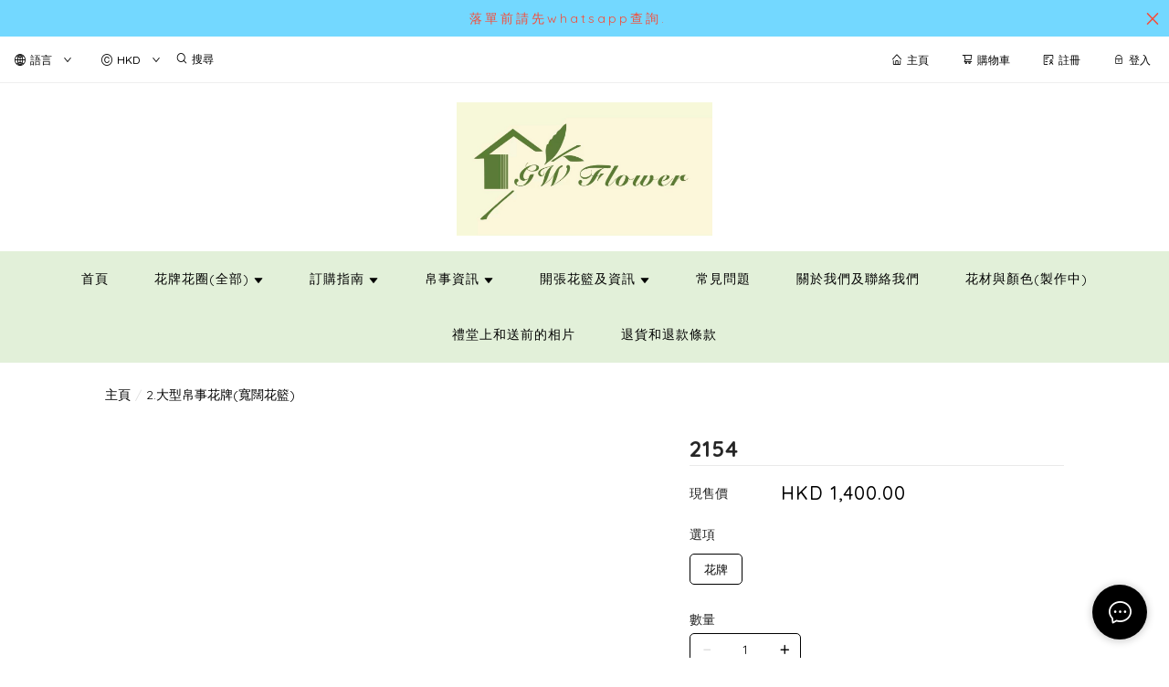

--- FILE ---
content_type: text/html; charset=utf-8
request_url: https://www.gwflower.com/product/2154-2xvh6MCAriGZYfw1
body_size: 4278
content:
<!doctype html><html lang="zh-HK"><head><meta charset="utf-8"><meta name="viewport" content="width=device-width,initial-scale=1"/><meta name="fragment" content="!"><link rel="stylesheet" href="https://cdnjs.cloudflare.com/ajax/libs/animate.css/3.5.2/animate.min.css"><style>.sp-wave {
            width: 50px;
            height: 50px;
            border-radius: 50%;
            position: relative;
            opacity: 1;
        }

        .sp-wave:before, .sp-wave:after {
            content: '';
            border: 2px #000 solid;
            border-radius: 50%;
            width: 100%;
            height: 100%;
            position: absolute;
            left: 0px;
        }
        @keyframes initArrows {
            0%,
            100% {
                color: black;
                transform: translateY(0) scaleX(1.5);
            }
            50% {
                color: #aaa;
                transform: translateY(8px) scaleX(1.5);
            }
        }

        .initArrowsItem {
            display: inline-block;
            --delay: 0s;
            font-size: 20px;
            animation: initArrows .5s var(--delay) infinite ease-in;
        }</style><link href="https://cdn.shopages3.com/buyer/build/202305/common.337c1f324d4f2fa193a8.css" rel="stylesheet"><link href="https://cdn.shopages3.com/buyer/build/202305/main.a487ad697690c46d4e8c.css" rel="stylesheet">			<title>2154 - GWflower(gw花店)</title>
    <meta name="description" content="街景拍攝更真實呈現,室外室內光線及拍攝手機不同,可能存在色差請以實物為準.________________________________whatsapp/e-mail直接訂購,適合訂購多個及單個花籃填寫有以下資料給本店即可(點擊右下角藍色圖案,進入本店whatsapp/e-mail進行對話)1.送貨日期:2.送貨地址:"/>
    <meta name="keywords" content="2154" />
    <meta property="og:image" content="https://media.shopages3.com/media/f855/543359469393_08397926681661397467.jpg"/>
    <meta property="og:image:secure_url" content="https://media.shopages3.com/media/f855/543359469393_08397926681661397467.jpg">
    <meta property="og:image:width" content="1200"/>
    <meta property="og:image:height" content="630"/>
    <meta property="og:title" content="2154 - GWflower(gw花店)">
    <meta property="og:description" content="街景拍攝更真實呈現,室外室內光線及拍攝手機不同,可能存在色差請以實物為準.________________________________whatsapp/e-mail直接訂購,適合訂購多個及單個花籃填寫有以下資料給本店即可(點擊右下角藍色圖案,進入本店whatsapp/e-mail進行對話)1.送貨日期:2.送貨地址:"/>
    <link rel="icon" href="">
    <link rel="shortcut icon" type="image/png" href="">
    <link rel="apple-touch-icon" href="">
    <link rel="apple-touch-icon" sizes="76x76" href="">
    <link rel="apple-touch-icon" sizes="120x120" href="">
    <link rel="apple-touch-icon" sizes="152x152" href="">
    <script>
      console.warn = () => {};
      console.log = () => {};
      console.error = () => {};
    </script>
    <script src="https://unpkg.com/@googlemaps/markerclusterer/dist/index.min.js"></script>
			<!-- No Header Code --></head><body><!-- No Body Code -->			<script>
			window.__INITIAL_DATA__ = {
				DOMAIN: 'www.gwflower.com',
				country: 'us',
				language: 'en',
				debug: 0,
				apiUrl: "https://init-api5.shopage.org",
				timezone: "America/New_York",
				isWebvo: false,
				isExtra: false,
				forceLang: "",
				buildVersion: "1768947293538",
			};
			</script>
			<div class="container"><div id="initial_loading" style="height:100vh;width: 100%;"><div style="position: absolute;left:50%;top:50%;transform: translate(-50%,-50%)"><span class="initArrowsItem">|</span> <span class="initArrowsItem" style="--delay: 0.05s">|</span> <span class="initArrowsItem" style="--delay: 0.1s">|</span> <span class="initArrowsItem" style="--delay: 0.15s">|</span> <span class="initArrowsItem" style="--delay: 0.2s">|</span> <span class="initArrowsItem" style="--delay: 0.25s">|</span> <span class="initArrowsItem" style="--delay: 0.3s">|</span> <span class="initArrowsItem" style="--delay: 0.35s">|</span></div></div><div id="app"><h3 class="title" style="margin-bottom: 20px; max-width: 100%; font-family: &quot;Helvetica Neue&quot;, Helvetica, Arial, sans-serif; line-height: 1.1;"><p style="margin-bottom: 10px; font-size: 14px; max-width: 100%; color: rgb(51, 51, 51);"><span style="max-width: 100%; font-size: 20px; font-weight: 700;">街景拍攝更真實呈現,</span></p><p style="margin-bottom: 10px; max-width: 100%; color: rgb(51, 51, 51);"><span style="font-size: 20px;"><span style="font-weight: bolder;">室外室內光線及拍攝手機不同,可能存在色差請以實物為準.</span></span></p><p style="margin-bottom: 10px; font-size: 14px; max-width: 100%; color: rgb(51, 51, 51);"><span style="max-width: 100%; font-size: 20px; font-weight: 700;">________________________________</span></p></h3><h3 class="title" style="margin-bottom: 20px; max-width: 100%; font-family: &quot;Helvetica Neue&quot;, Helvetica, Arial, sans-serif; line-height: 1.1; font-size: 24px;"><p style="margin-bottom: 10px; max-width: 100%; font-size: 14px;"><span style="max-width: 100%; font-weight: 700;"><span style="max-width: 100%; font-size: 20px;"><font color="#6badde" style="max-width: 100%;"><span style="max-width: 100%;"><span style="max-width: 100%;">whatsapp/e-mail直接訂購</span>,</span><span style="max-width: 100%;">適合訂購多個</span><span style="max-width: 100%;">及</span><span style="max-width: 100%;">單個花籃</span></font></span></span></p><p style="margin-bottom: 10px; max-width: 100%; color: rgb(51, 51, 51); font-size: 14px;"><span style="max-width: 100%; font-weight: 700;"><span style="max-width: 100%; color: rgb(52, 152, 219);"><span style="max-width: 100%; font-size: 20px;">填寫有以下資料</span></span><span style="max-width: 100%; color: rgb(52, 152, 219);"><span style="max-width: 100%; font-size: 20px;">給本店即可</span></span></span></p><p style="margin-bottom: 10px; max-width: 100%; font-size: 14px;"><span style="max-width: 100%; font-weight: 700;"><span style="max-width: 100%;"><span style="max-width: 100%; font-size: 20px;"><span style="max-width: 100%; background-color: rgb(0, 255, 0);"><font color="#000000" style="max-width: 100%;">(點擊右下角藍色圖案,進入本店whatsapp/e-mail進行對話)</font></span></span></span></span></p><p style="margin-bottom: 10px; max-width: 100%; font-size: 14px;"><img src="https://shopage.s3.amazonaws.com/media/f855/543359469393_XBf1AJzF4Rnadhh0XBl8tGitXfjDYDQkEt0Ac2x1.png" data-image_id="06536473679833513013" style="width: 328.8px; height: auto !important;"><span style="max-width: 100%; color: rgb(51, 51, 51); font-weight: 700;"><span style="max-width: 100%; font-size: 20px;"><span style="max-width: 100%; color: rgb(0, 0, 0);"><br style="max-width: 100%;"></span></span></span></p><p style="margin-bottom: 10px; max-width: 100%; font-size: 14px;"><span style="max-width: 100%; color: rgb(51, 51, 51); font-weight: 700;"><span style="max-width: 100%; font-size: 20px;"><span style="max-width: 100%; color: rgb(0, 0, 0);">1.送</span></span></span><span style="max-width: 100%; color: rgb(0, 0, 0); font-size: 20px; font-weight: 700;">貨</span><span style="max-width: 100%; color: rgb(51, 51, 51); font-weight: 700;"><span style="max-width: 100%; font-size: 20px;"><span style="max-width: 100%; color: rgb(0, 0, 0);">日期:</span></span></span></p><p style="margin-bottom: 10px; max-width: 100%; font-size: 14px;"><span style="max-width: 100%; color: rgb(0, 0, 0); font-size: 20px; font-weight: 700;">2.送貨地址:</span></p><p style="margin-bottom: 10px; max-width: 100%; font-size: 14px;"><span style="max-width: 100%; color: rgb(0, 0, 0); font-size: 20px; font-weight: 700;">3.先人宗教及大約年齡(不清楚留空):</span></p><p style="margin-bottom: 10px; max-width: 100%; font-size: 14px;"><span style="max-width: 100%; color: rgb(0, 0, 0); font-size: 20px; font-weight: 700;">4.先人姓名(上款)&nbsp;:</span></p><p style="margin-bottom: 10px; max-width: 100%; font-size: 14px;"><span style="max-width: 100%; color: rgb(0, 0, 0); font-size: 20px; font-weight: 700;">5.送花者是&nbsp;(下款):</span></p><p style="margin-bottom: 10px; max-width: 100%; font-size: 14px;"><span style="max-width: 100%; color: rgb(51, 51, 51); font-weight: 700;"><span style="max-width: 100%; font-size: 20px;"><span style="max-width: 100%; color: rgb(0, 0, 0);">6.送花者稱呼先人為?</span></span></span><span style="max-width: 100%; color: rgb(0, 0, 0); font-size: 20px; font-weight: 700;">:</span></p><p style="margin-bottom: 10px; max-width: 100%; font-size: 14px;"><span style="max-width: 100%; font-weight: bolder; color: rgb(32, 33, 36); font-family: &quot;Google Sans&quot;, Roboto, Helvetica, Arial, sans-serif; font-size: 18px; letter-spacing: 0.1px;">7.輓詞(留空,花店就會代填合適的)</span><span style="max-width: 100%; font-weight: bolder; color: rgb(0, 0, 0); font-size: 18px;">:</span></p><p style="margin-bottom: 10px; max-width: 100%; font-size: 14px;"><span style="max-width: 100%; color: rgb(0, 0, 0); font-size: 20px; font-weight: 700;">8.款式(需要圖片或款式編號):</span></p></h3><h3 class="title" style="margin-bottom: 20px; max-width: 100%; font-family: &quot;Helvetica Neue&quot;, Helvetica, Arial, sans-serif; line-height: 1.1; font-size: 24px;"><span style="max-width: 100%; color: rgba(0, 0, 0, 0.65); font-family: -apple-system, BlinkMacSystemFont, &quot;Segoe UI&quot;, Roboto, &quot;Microsoft YaHei&quot;, &quot;Helvetica Neue&quot;, Helvetica, Arial, sans-serif; font-size: 14px;"><p style="margin-bottom: 10px; max-width: 100%; color: rgb(51, 51, 51); font-family: &quot;Helvetica Neue&quot;, Helvetica, Arial, sans-serif;"><span style="max-width: 100%; color: rgb(52, 152, 219); font-size: 20px; font-weight: 700;">訂購多於一個花籃,重複填寫5-8</span></p><p style="margin-bottom: 10px; max-width: 100%; color: rgb(51, 51, 51); font-family: &quot;Helvetica Neue&quot;, Helvetica, Arial, sans-serif;"><span style="max-width: 100%; font-weight: 700;"><span style="max-width: 100%; font-size: 20px;"><span style="max-width: 100%; color: rgb(52, 152, 219);">(也接受用白紙寫好資料,拍照whatsapp給本店)</span></span></span></p></span></h3><h4 class="title" style="color: rgb(51, 51, 51); max-width: 100%; font-family: &quot;Helvetica Neue&quot;, Helvetica, Arial, sans-serif; line-height: 1.1; font-size: 20px; text-overflow: ellipsis;"><div style="max-width: 100%; color: rgba(0, 0, 0, 0.65); font-family: -apple-system, BlinkMacSystemFont, &quot;Segoe UI&quot;, Roboto, &quot;Microsoft YaHei&quot;, &quot;Helvetica Neue&quot;, Helvetica, Arial, sans-serif; font-size: 14px;"><span style="max-width: 100%; color: rgb(51, 51, 51); font-family: &quot;Helvetica Neue&quot;, Helvetica, Arial, sans-serif; font-size: 20px; font-weight: 700;">________________________________</span><br style="max-width: 100%;"></div><p style="margin-bottom: 10px; max-width: 100%; font-size: 14px;"><span style="max-width: 100%; font-size: 20px; font-weight: 700;"></span></p><p style="max-width: 100%; color: rgba(0, 0, 0, 0.65); font-family: -apple-system, BlinkMacSystemFont, &quot;Segoe UI&quot;, Roboto, &quot;Microsoft YaHei&quot;, &quot;Helvetica Neue&quot;, Helvetica, Arial, sans-serif; font-size: 14px;"></p><p style="max-width: 100%; color: rgba(0, 0, 0, 0.65); font-family: -apple-system, BlinkMacSystemFont, &quot;Segoe UI&quot;, Roboto, &quot;Microsoft YaHei&quot;, &quot;Helvetica Neue&quot;, Helvetica, Arial, sans-serif; font-size: 14px;"></p><p style="max-width: 100%; color: rgba(0, 0, 0, 0.65); font-family: -apple-system, BlinkMacSystemFont, &quot;Segoe UI&quot;, Roboto, &quot;Microsoft YaHei&quot;, &quot;Helvetica Neue&quot;, Helvetica, Arial, sans-serif; font-size: 14px;"></p><p style="max-width: 100%; color: rgba(0, 0, 0, 0.65); font-family: -apple-system, BlinkMacSystemFont, &quot;Segoe UI&quot;, Roboto, &quot;Microsoft YaHei&quot;, &quot;Helvetica Neue&quot;, Helvetica, Arial, sans-serif; font-size: 14px;"></p></h4><h3 class="title" style="margin-bottom: 20px; max-width: 100%; font-family: &quot;Helvetica Neue&quot;, Helvetica, Arial, sans-serif; line-height: 1.1; font-size: 24px;"><p style="max-width: 100%; color: rgba(0, 0, 0, 0.65); font-family: -apple-system, BlinkMacSystemFont, &quot;Segoe UI&quot;, Roboto, Quicksand, &quot;Microsoft YaHei&quot;, &quot;Helvetica Neue&quot;, Helvetica, Arial, sans-serif; font-size: 14px;"></p></h3><h3 class="title" style="margin-bottom: 20px; max-width: 100%; font-family: -apple-system, BlinkMacSystemFont, &quot;Segoe UI&quot;, Roboto, Quicksand, &quot;Microsoft YaHei&quot;, &quot;Helvetica Neue&quot;, Helvetica, Arial, sans-serif; line-height: 1.1; font-size: 24px;"><span style="max-width: 100%; font-size: 14px;"><p style="margin-bottom: 10px; max-width: 100%; color: rgba(0, 0, 0, 0.65);"><span style="max-width: 100%; font-weight: bolder;"><span style="max-width: 100%; font-size: 18px;">訂購流程1-5</span></span></p></span></h3><h3 class="title" style="margin-bottom: 20px; max-width: 100%; font-family: &quot;Helvetica Neue&quot;, Helvetica, Arial, sans-serif; line-height: 1.1; font-size: 24px;"><span style="max-width: 100%; font-family: -apple-system, BlinkMacSystemFont, &quot;Segoe UI&quot;, Roboto, &quot;Microsoft YaHei&quot;, &quot;Helvetica Neue&quot;, Helvetica, Arial, sans-serif; font-size: 14px;"></span></h3><h3 class="title" style="margin-bottom: 20px; max-width: 100%; font-family: &quot;Helvetica Neue&quot;, Helvetica, Arial, sans-serif; line-height: 1.1; font-size: 24px;"><span style="max-width: 100%; font-family: -apple-system, BlinkMacSystemFont, &quot;Segoe UI&quot;, Roboto, &quot;Microsoft YaHei&quot;, &quot;Helvetica Neue&quot;, Helvetica, Arial, sans-serif; font-size: 14px;"><p style="margin-bottom: 10px; max-width: 100%;"><font color="#ff0000" style="max-width: 100%;"><font face="Helvetica Neue, Helvetica, Arial, sans-serif" style="max-width: 100%;"><span style="max-width: 100%; font-size: 20px;"><span style="max-width: 100%; font-weight: bolder;"><font style="max-width: 100%;"><a href="https://gwflower.shopage.org/%E8%A8%82%E8%B3%BC%E6%8C%87%E5%8D%97/%E8%A8%82%E8%B3%BC%E6%96%B9%E5%BC%8F" target="_blank" style="max-width: 100%;"><font color="#ff0000" style="max-width: 100%;">1.選擇訂購方式</font>,</a></font><font style="max-width: 100%;"><a href="https://gwflower.shopage.org/%E8%A8%82%E8%B3%BC%E6%8C%87%E5%8D%97/%E8%A8%82%E8%B3%BC%E6%96%B9%E5%BC%8F" target="_blank" style="max-width: 100%;">填寫所需資料</a></font></span></span></font><span style="max-width: 100%; font-family: &quot;Helvetica Neue&quot;, Helvetica, Arial, sans-serif; font-size: 20px; font-weight: bolder; background-color: rgb(0, 255, 0);"><a href="https://gwflower.shopage.org/%E8%A8%82%E8%B3%BC%E6%8C%87%E5%8D%97/%E8%A8%82%E8%B3%BC%E6%96%B9%E5%BC%8F" target="_blank" style="max-width: 100%;">(點擊查看)</a></span></font></p></span><span style="max-width: 100%; font-family: -apple-system, BlinkMacSystemFont, &quot;Segoe UI&quot;, Roboto, &quot;Microsoft YaHei&quot;, &quot;Helvetica Neue&quot;, Helvetica, Arial, sans-serif; font-size: 14px;"><p style="margin-bottom: 10px; max-width: 100%;"><font face="Helvetica Neue, Helvetica, Arial, sans-serif" style="max-width: 100%;"><span style="max-width: 100%; font-size: 20px;"><span style="max-width: 100%; font-weight: bolder;"><font color="#ff0000" style="max-width: 100%;"><a href="https://gwflower.shopage.org/%E8%A8%82%E8%B3%BC%E6%8C%87%E5%8D%97/%E4%BB%98%E6%AC%BE%E6%96%B9%E5%BC%8F" target="_blank" style="max-width: 100%;"><font color="#ff0000" style="max-width: 100%;">2.選舉付款方式</font><font color="rgba(0, 0, 0, 0.650980392156863)" style="max-width: 100%;">,</font></a></font><font style="max-width: 100%; color: rgba(0, 0, 0, 0.65);"><a href="https://gwflower.shopage.org/%E8%A8%82%E8%B3%BC%E6%8C%87%E5%8D%97/%E4%BB%98%E6%AC%BE%E6%96%B9%E5%BC%8F" target="_blank" style="max-width: 100%;">進行付款</a></font></span></span></font><span style="max-width: 100%; color: rgb(51, 51, 51); font-family: &quot;Helvetica Neue&quot;, Helvetica, Arial, sans-serif; font-size: 20px; font-weight: bolder; background-color: rgb(0, 255, 0);"><a href="https://gwflower.shopage.org/%E8%A8%82%E8%B3%BC%E6%8C%87%E5%8D%97/%E4%BB%98%E6%AC%BE%E6%96%B9%E5%BC%8F" target="_blank" style="max-width: 100%;">(點擊查看)</a></span></p></span></h3><h3 class="title" style="margin-bottom: 20px; max-width: 100%; font-family: -apple-system, BlinkMacSystemFont, &quot;Segoe UI&quot;, Roboto, Quicksand, &quot;Microsoft YaHei&quot;, &quot;Helvetica Neue&quot;, Helvetica, Arial, sans-serif; line-height: 1.1; font-size: 24px;"><span style="max-width: 100%; font-size: 14px;"></span><span style="max-width: 100%; font-size: 14px;"><p style="margin-bottom: 10px; max-width: 100%; color: rgba(0, 0, 0, 0.65);"><font color="#ff0000" style="max-width: 100%; font-family: &quot;Helvetica Neue&quot;, Helvetica, Arial, sans-serif; font-size: 20px; font-weight: 700;">3.核對款卡犒,</font><font color="#000000" style="max-width: 100%; font-family: &quot;Helvetica Neue&quot;, Helvetica, Arial, sans-serif; font-size: 20px; font-weight: 700;">起好後款卡犒本店會經Whatsapp或E-mail給訂購人核對</font><br style="max-width: 100%;"></p><p style="margin-bottom: 10px; max-width: 100%; color: rgba(0, 0, 0, 0.65);"><font face="Helvetica Neue, Helvetica, Arial, sans-serif" color="#3984c6" style="max-width: 100%;"><span style="max-width: 100%; font-size: 20px;"><span style="max-width: 100%; font-weight: bolder;">A.通常會在送貸前1-2日給訂購人核對</span></span></font></p><p style="margin-bottom: 10px; max-width: 100%; color: rgba(0, 0, 0, 0.65);"><font face="Helvetica Neue, Helvetica, Arial, sans-serif" color="#3984c6" style="max-width: 100%;"><span style="max-width: 100%; font-size: 20px;"><span style="max-width: 100%; font-weight: bolder;">&nbsp; &nbsp;如在送貸前一天下午4點,沒有給你核對款卡犒,請主動連絡本店</span></span></font></p></span></h3><h3 class="title" style="margin-bottom: 20px; max-width: 100%; font-family: &quot;Helvetica Neue&quot;, Helvetica, Arial, sans-serif; line-height: 1.1; font-size: 24px;"><p style="max-width: 100%; color: rgba(0, 0, 0, 0.65); font-family: -apple-system, BlinkMacSystemFont, &quot;Segoe UI&quot;, Roboto, Quicksand, &quot;Microsoft YaHei&quot;, &quot;Helvetica Neue&quot;, Helvetica, Arial, sans-serif; font-size: 14px;"></p><p style="max-width: 100%; color: rgba(0, 0, 0, 0.65); font-family: -apple-system, BlinkMacSystemFont, &quot;Segoe UI&quot;, Roboto, Quicksand, &quot;Microsoft YaHei&quot;, &quot;Helvetica Neue&quot;, Helvetica, Arial, sans-serif; font-size: 14px;"></p></h3><h3 class="title" style="margin-bottom: 20px; max-width: 100%; font-family: &quot;Helvetica Neue&quot;, Helvetica, Arial, sans-serif; line-height: 1.1; font-size: 24px;"><span style="max-width: 100%; font-family: -apple-system, BlinkMacSystemFont, &quot;Segoe UI&quot;, Roboto, &quot;Microsoft YaHei&quot;, &quot;Helvetica Neue&quot;, Helvetica, Arial, sans-serif; font-size: 14px;"><p style="margin-bottom: 10px; max-width: 100%; color: rgba(0, 0, 0, 0.65);"><font face="Helvetica Neue, Helvetica, Arial, sans-serif" color="#ff0000" style="max-width: 100%;"><span style="max-width: 100%; font-size: 20px;"><span style="max-width: 100%; font-weight: bolder;">4.運送費用</span></span></font></p><p style="margin-bottom: 10px; max-width: 100%; color: rgba(0, 0, 0, 0.65);"><font face="Helvetica Neue, Helvetica, Arial, sans-serif" color="#3984c6" style="max-width: 100%;"><span style="max-width: 100%; font-size: 20px;"><span style="max-width: 100%; font-weight: bolder;">A.提早一天以上訂購帛事花籃,送各殯儀館是免運費</span></span></font></p><p style="margin-bottom: 10px; max-width: 100%; color: rgba(0, 0, 0, 0.65);"><font color="#333333" face="Helvetica Neue, Helvetica, Arial, sans-serif" style="max-width: 100%;"><span style="max-width: 100%; font-size: 20px;"><span style="max-width: 100%; font-weight: bolder;"><a href="https://www.gwflower.com/%E8%A8%82%E8%B3%BC%E6%8C%87%E5%8D%97/%E9%81%8B%E9%80%81%E8%B2%BB%E7%94%A8" target="_blank" style="color: rgb(66, 71, 77); max-width: 100%;">B.送其他地址,運送費用及教堂的清潔費用<span style="max-width: 100%; background-color: rgb(0, 255, 0);">(點擊查看)</span></a></span></span></font></p><div style="max-width: 100%;"><p style="margin-bottom: 10px; max-width: 100%; font-family: &quot;Helvetica Neue&quot;, Helvetica, Arial, sans-serif;"><span style="max-width: 100%; font-size: 20px;"><span style="max-width: 100%; font-weight: 700;"><span style="max-width: 100%;"><font color="#ff0000" style="max-width: 100%;"><font style="max-width: 100%;">5.運送時段-本店按配送日期/</font><a href="https://www.gwflower.com/%E8%A8%82%E8%B3%BC%E6%8C%87%E5%8D%97/%E9%81%8B%E9%80%81%E6%99%82%E6%AE%B5" target="_blank" style="max-width: 100%;">時間送貸</a></font></span></span></span><span style="max-width: 100%; color: rgb(51, 51, 51); font-weight: bolder; font-size: 20px; background-color: rgb(0, 255, 0);"><a href="https://www.gwflower.com/%E8%A8%82%E8%B3%BC%E6%8C%87%E5%8D%97/%E9%81%8B%E9%80%81%E6%99%82%E6%AE%B5" target="_blank" style="max-width: 100%;">(點擊查看)</a></span></p></div></span></h3><span></span><h1>2154 - GWflower(gw花店)</h1><h2><h3 class="title" style="margin-bottom: 20px; max-width: 100%; font-family: &quot;Helvetica Neue&quot;, Helvetica, Arial, sans-serif; line-height: 1.1;"><p style="margin-bottom: 10px; font-size: 14px; max-width: 100%; color: rgb(51, 51, 51);"><span style="max-width: 100%; font-size: 20px; font-weight: 700;">街景拍攝更真實呈現,</span></p><p style="margin-bottom: 10px; max-width: 100%; color: rgb(51, 51, 51);"><span style="font-size: 20px;"><span style="font-weight: bolder;">室外室內光線及拍攝手機不同,可能存在色差請以實物為準.</span></span></p><p style="margin-bottom: 10px; font-size: 14px; max-width: 100%; color: rgb(51, 51, 51);"><span style="max-width: 100%; font-size: 20px; font-weight: 700;">________________________________</span></p></h3><h3 class="title" style="margin-bottom: 20px; max-width: 100%; font-family: &quot;Helvetica Neue&quot;, Helvetica, Arial, sans-serif; line-height: 1.1; font-size: 24px;"><p style="margin-bottom: 10px; max-width: 100%; font-size: 14px;"><span style="max-width: 100%; font-weight: 700;"><span style="max-width: 100%; font-size: 20px;"><font color="#6badde" style="max-width: 100%;"><span style="max-width: 100%;"><span style="max-width: 100%;">whatsapp/e-mail直接訂購</span>,</span><span style="max-width: 100%;">適合訂購多個</span><span style="max-width: 100%;">及</span><span style="max-width: 100%;">單個花籃</span></font></span></span></p><p style="margin-bottom: 10px; max-width: 100%; color: rgb(51, 51, 51); font-size: 14px;"><span style="max-width: 100%; font-weight: 700;"><span style="max-width: 100%; color: rgb(52, 152, 219);"><span style="max-width: 100%; font-size: 20px;">填寫有以下資料</span></span><span style="max-width: 100%; color: rgb(52, 152, 219);"><span style="max-width: 100%; font-size: 20px;">給本店即可</span></span></span></p><p style="margin-bottom: 10px; max-width: 100%; font-size: 14px;"><span style="max-width: 100%; font-weight: 700;"><span style="max-width: 100%;"><span style="max-width: 100%; font-size: 20px;"><span style="max-width: 100%; background-color: rgb(0, 255, 0);"><font color="#000000" style="max-width: 100%;">(點擊右下角藍色圖案,進入本店whatsapp/e-mail進行對話)</font></span></span></span></span></p><p style="margin-bottom: 10px; max-width: 100%; font-size: 14px;"><img src="https://shopage.s3.amazonaws.com/media/f855/543359469393_XBf1AJzF4Rnadhh0XBl8tGitXfjDYDQkEt0Ac2x1.png" data-image_id="06536473679833513013" style="width: 328.8px; height: auto !important;"><span style="max-width: 100%; color: rgb(51, 51, 51); font-weight: 700;"><span style="max-width: 100%; font-size: 20px;"><span style="max-width: 100%; color: rgb(0, 0, 0);"><br style="max-width: 100%;"></span></span></span></p><p style="margin-bottom: 10px; max-width: 100%; font-size: 14px;"><span style="max-width: 100%; color: rgb(51, 51, 51); font-weight: 700;"><span style="max-width: 100%; font-size: 20px;"><span style="max-width: 100%; color: rgb(0, 0, 0);">1.送</span></span></span><span style="max-width: 100%; color: rgb(0, 0, 0); font-size: 20px; font-weight: 700;">貨</span><span style="max-width: 100%; color: rgb(51, 51, 51); font-weight: 700;"><span style="max-width: 100%; font-size: 20px;"><span style="max-width: 100%; color: rgb(0, 0, 0);">日期:</span></span></span></p><p style="margin-bottom: 10px; max-width: 100%; font-size: 14px;"><span style="max-width: 100%; color: rgb(0, 0, 0); font-size: 20px; font-weight: 700;">2.送貨地址:</span></p><p style="margin-bottom: 10px; max-width: 100%; font-size: 14px;"><span style="max-width: 100%; color: rgb(0, 0, 0); font-size: 20px; font-weight: 700;">3.先人宗教及大約年齡(不清楚留空):</span></p><p style="margin-bottom: 10px; max-width: 100%; font-size: 14px;"><span style="max-width: 100%; color: rgb(0, 0, 0); font-size: 20px; font-weight: 700;">4.先人姓名(上款)&nbsp;:</span></p><p style="margin-bottom: 10px; max-width: 100%; font-size: 14px;"><span style="max-width: 100%; color: rgb(0, 0, 0); font-size: 20px; font-weight: 700;">5.送花者是&nbsp;(下款):</span></p><p style="margin-bottom: 10px; max-width: 100%; font-size: 14px;"><span style="max-width: 100%; color: rgb(51, 51, 51); font-weight: 700;"><span style="max-width: 100%; font-size: 20px;"><span style="max-width: 100%; color: rgb(0, 0, 0);">6.送花者稱呼先人為?</span></span></span><span style="max-width: 100%; color: rgb(0, 0, 0); font-size: 20px; font-weight: 700;">:</span></p><p style="margin-bottom: 10px; max-width: 100%; font-size: 14px;"><span style="max-width: 100%; font-weight: bolder; color: rgb(32, 33, 36); font-family: &quot;Google Sans&quot;, Roboto, Helvetica, Arial, sans-serif; font-size: 18px; letter-spacing: 0.1px;">7.輓詞(留空,花店就會代填合適的)</span><span style="max-width: 100%; font-weight: bolder; color: rgb(0, 0, 0); font-size: 18px;">:</span></p><p style="margin-bottom: 10px; max-width: 100%; font-size: 14px;"><span style="max-width: 100%; color: rgb(0, 0, 0); font-size: 20px; font-weight: 700;">8.款式(需要圖片或款式編號):</span></p></h3><h3 class="title" style="margin-bottom: 20px; max-width: 100%; font-family: &quot;Helvetica Neue&quot;, Helvetica, Arial, sans-serif; line-height: 1.1; font-size: 24px;"><span style="max-width: 100%; color: rgba(0, 0, 0, 0.65); font-family: -apple-system, BlinkMacSystemFont, &quot;Segoe UI&quot;, Roboto, &quot;Microsoft YaHei&quot;, &quot;Helvetica Neue&quot;, Helvetica, Arial, sans-serif; font-size: 14px;"><p style="margin-bottom: 10px; max-width: 100%; color: rgb(51, 51, 51); font-family: &quot;Helvetica Neue&quot;, Helvetica, Arial, sans-serif;"><span style="max-width: 100%; color: rgb(52, 152, 219); font-size: 20px; font-weight: 700;">訂購多於一個花籃,重複填寫5-8</span></p><p style="margin-bottom: 10px; max-width: 100%; color: rgb(51, 51, 51); font-family: &quot;Helvetica Neue&quot;, Helvetica, Arial, sans-serif;"><span style="max-width: 100%; font-weight: 700;"><span style="max-width: 100%; font-size: 20px;"><span style="max-width: 100%; color: rgb(52, 152, 219);">(也接受用白紙寫好資料,拍照whatsapp給本店)</span></span></span></p></span></h3><h4 class="title" style="color: rgb(51, 51, 51); max-width: 100%; font-family: &quot;Helvetica Neue&quot;, Helvetica, Arial, sans-serif; line-height: 1.1; font-size: 20px; text-overflow: ellipsis;"><div style="max-width: 100%; color: rgba(0, 0, 0, 0.65); font-family: -apple-system, BlinkMacSystemFont, &quot;Segoe UI&quot;, Roboto, &quot;Microsoft YaHei&quot;, &quot;Helvetica Neue&quot;, Helvetica, Arial, sans-serif; font-size: 14px;"><span style="max-width: 100%; color: rgb(51, 51, 51); font-family: &quot;Helvetica Neue&quot;, Helvetica, Arial, sans-serif; font-size: 20px; font-weight: 700;">________________________________</span><br style="max-width: 100%;"></div><p style="margin-bottom: 10px; max-width: 100%; font-size: 14px;"><span style="max-width: 100%; font-size: 20px; font-weight: 700;"></span></p><p style="max-width: 100%; color: rgba(0, 0, 0, 0.65); font-family: -apple-system, BlinkMacSystemFont, &quot;Segoe UI&quot;, Roboto, &quot;Microsoft YaHei&quot;, &quot;Helvetica Neue&quot;, Helvetica, Arial, sans-serif; font-size: 14px;"></p><p style="max-width: 100%; color: rgba(0, 0, 0, 0.65); font-family: -apple-system, BlinkMacSystemFont, &quot;Segoe UI&quot;, Roboto, &quot;Microsoft YaHei&quot;, &quot;Helvetica Neue&quot;, Helvetica, Arial, sans-serif; font-size: 14px;"></p><p style="max-width: 100%; color: rgba(0, 0, 0, 0.65); font-family: -apple-system, BlinkMacSystemFont, &quot;Segoe UI&quot;, Roboto, &quot;Microsoft YaHei&quot;, &quot;Helvetica Neue&quot;, Helvetica, Arial, sans-serif; font-size: 14px;"></p><p style="max-width: 100%; color: rgba(0, 0, 0, 0.65); font-family: -apple-system, BlinkMacSystemFont, &quot;Segoe UI&quot;, Roboto, &quot;Microsoft YaHei&quot;, &quot;Helvetica Neue&quot;, Helvetica, Arial, sans-serif; font-size: 14px;"></p></h4><h3 class="title" style="margin-bottom: 20px; max-width: 100%; font-family: &quot;Helvetica Neue&quot;, Helvetica, Arial, sans-serif; line-height: 1.1; font-size: 24px;"><p style="max-width: 100%; color: rgba(0, 0, 0, 0.65); font-family: -apple-system, BlinkMacSystemFont, &quot;Segoe UI&quot;, Roboto, Quicksand, &quot;Microsoft YaHei&quot;, &quot;Helvetica Neue&quot;, Helvetica, Arial, sans-serif; font-size: 14px;"></p></h3><h3 class="title" style="margin-bottom: 20px; max-width: 100%; font-family: -apple-system, BlinkMacSystemFont, &quot;Segoe UI&quot;, Roboto, Quicksand, &quot;Microsoft YaHei&quot;, &quot;Helvetica Neue&quot;, Helvetica, Arial, sans-serif; line-height: 1.1; font-size: 24px;"><span style="max-width: 100%; font-size: 14px;"><p style="margin-bottom: 10px; max-width: 100%; color: rgba(0, 0, 0, 0.65);"><span style="max-width: 100%; font-weight: bolder;"><span style="max-width: 100%; font-size: 18px;">訂購流程1-5</span></span></p></span></h3><h3 class="title" style="margin-bottom: 20px; max-width: 100%; font-family: &quot;Helvetica Neue&quot;, Helvetica, Arial, sans-serif; line-height: 1.1; font-size: 24px;"><span style="max-width: 100%; font-family: -apple-system, BlinkMacSystemFont, &quot;Segoe UI&quot;, Roboto, &quot;Microsoft YaHei&quot;, &quot;Helvetica Neue&quot;, Helvetica, Arial, sans-serif; font-size: 14px;"></span></h3><h3 class="title" style="margin-bottom: 20px; max-width: 100%; font-family: &quot;Helvetica Neue&quot;, Helvetica, Arial, sans-serif; line-height: 1.1; font-size: 24px;"><span style="max-width: 100%; font-family: -apple-system, BlinkMacSystemFont, &quot;Segoe UI&quot;, Roboto, &quot;Microsoft YaHei&quot;, &quot;Helvetica Neue&quot;, Helvetica, Arial, sans-serif; font-size: 14px;"><p style="margin-bottom: 10px; max-width: 100%;"><font color="#ff0000" style="max-width: 100%;"><font face="Helvetica Neue, Helvetica, Arial, sans-serif" style="max-width: 100%;"><span style="max-width: 100%; font-size: 20px;"><span style="max-width: 100%; font-weight: bolder;"><font style="max-width: 100%;"><a href="https://gwflower.shopage.org/%E8%A8%82%E8%B3%BC%E6%8C%87%E5%8D%97/%E8%A8%82%E8%B3%BC%E6%96%B9%E5%BC%8F" target="_blank" style="max-width: 100%;"><font color="#ff0000" style="max-width: 100%;">1.選擇訂購方式</font>,</a></font><font style="max-width: 100%;"><a href="https://gwflower.shopage.org/%E8%A8%82%E8%B3%BC%E6%8C%87%E5%8D%97/%E8%A8%82%E8%B3%BC%E6%96%B9%E5%BC%8F" target="_blank" style="max-width: 100%;">填寫所需資料</a></font></span></span></font><span style="max-width: 100%; font-family: &quot;Helvetica Neue&quot;, Helvetica, Arial, sans-serif; font-size: 20px; font-weight: bolder; background-color: rgb(0, 255, 0);"><a href="https://gwflower.shopage.org/%E8%A8%82%E8%B3%BC%E6%8C%87%E5%8D%97/%E8%A8%82%E8%B3%BC%E6%96%B9%E5%BC%8F" target="_blank" style="max-width: 100%;">(點擊查看)</a></span></font></p></span><span style="max-width: 100%; font-family: -apple-system, BlinkMacSystemFont, &quot;Segoe UI&quot;, Roboto, &quot;Microsoft YaHei&quot;, &quot;Helvetica Neue&quot;, Helvetica, Arial, sans-serif; font-size: 14px;"><p style="margin-bottom: 10px; max-width: 100%;"><font face="Helvetica Neue, Helvetica, Arial, sans-serif" style="max-width: 100%;"><span style="max-width: 100%; font-size: 20px;"><span style="max-width: 100%; font-weight: bolder;"><font color="#ff0000" style="max-width: 100%;"><a href="https://gwflower.shopage.org/%E8%A8%82%E8%B3%BC%E6%8C%87%E5%8D%97/%E4%BB%98%E6%AC%BE%E6%96%B9%E5%BC%8F" target="_blank" style="max-width: 100%;"><font color="#ff0000" style="max-width: 100%;">2.選舉付款方式</font><font color="rgba(0, 0, 0, 0.650980392156863)" style="max-width: 100%;">,</font></a></font><font style="max-width: 100%; color: rgba(0, 0, 0, 0.65);"><a href="https://gwflower.shopage.org/%E8%A8%82%E8%B3%BC%E6%8C%87%E5%8D%97/%E4%BB%98%E6%AC%BE%E6%96%B9%E5%BC%8F" target="_blank" style="max-width: 100%;">進行付款</a></font></span></span></font><span style="max-width: 100%; color: rgb(51, 51, 51); font-family: &quot;Helvetica Neue&quot;, Helvetica, Arial, sans-serif; font-size: 20px; font-weight: bolder; background-color: rgb(0, 255, 0);"><a href="https://gwflower.shopage.org/%E8%A8%82%E8%B3%BC%E6%8C%87%E5%8D%97/%E4%BB%98%E6%AC%BE%E6%96%B9%E5%BC%8F" target="_blank" style="max-width: 100%;">(點擊查看)</a></span></p></span></h3><h3 class="title" style="margin-bottom: 20px; max-width: 100%; font-family: -apple-system, BlinkMacSystemFont, &quot;Segoe UI&quot;, Roboto, Quicksand, &quot;Microsoft YaHei&quot;, &quot;Helvetica Neue&quot;, Helvetica, Arial, sans-serif; line-height: 1.1; font-size: 24px;"><span style="max-width: 100%; font-size: 14px;"></span><span style="max-width: 100%; font-size: 14px;"><p style="margin-bottom: 10px; max-width: 100%; color: rgba(0, 0, 0, 0.65);"><font color="#ff0000" style="max-width: 100%; font-family: &quot;Helvetica Neue&quot;, Helvetica, Arial, sans-serif; font-size: 20px; font-weight: 700;">3.核對款卡犒,</font><font color="#000000" style="max-width: 100%; font-family: &quot;Helvetica Neue&quot;, Helvetica, Arial, sans-serif; font-size: 20px; font-weight: 700;">起好後款卡犒本店會經Whatsapp或E-mail給訂購人核對</font><br style="max-width: 100%;"></p><p style="margin-bottom: 10px; max-width: 100%; color: rgba(0, 0, 0, 0.65);"><font face="Helvetica Neue, Helvetica, Arial, sans-serif" color="#3984c6" style="max-width: 100%;"><span style="max-width: 100%; font-size: 20px;"><span style="max-width: 100%; font-weight: bolder;">A.通常會在送貸前1-2日給訂購人核對</span></span></font></p><p style="margin-bottom: 10px; max-width: 100%; color: rgba(0, 0, 0, 0.65);"><font face="Helvetica Neue, Helvetica, Arial, sans-serif" color="#3984c6" style="max-width: 100%;"><span style="max-width: 100%; font-size: 20px;"><span style="max-width: 100%; font-weight: bolder;">&nbsp; &nbsp;如在送貸前一天下午4點,沒有給你核對款卡犒,請主動連絡本店</span></span></font></p></span></h3><h3 class="title" style="margin-bottom: 20px; max-width: 100%; font-family: &quot;Helvetica Neue&quot;, Helvetica, Arial, sans-serif; line-height: 1.1; font-size: 24px;"><p style="max-width: 100%; color: rgba(0, 0, 0, 0.65); font-family: -apple-system, BlinkMacSystemFont, &quot;Segoe UI&quot;, Roboto, Quicksand, &quot;Microsoft YaHei&quot;, &quot;Helvetica Neue&quot;, Helvetica, Arial, sans-serif; font-size: 14px;"></p><p style="max-width: 100%; color: rgba(0, 0, 0, 0.65); font-family: -apple-system, BlinkMacSystemFont, &quot;Segoe UI&quot;, Roboto, Quicksand, &quot;Microsoft YaHei&quot;, &quot;Helvetica Neue&quot;, Helvetica, Arial, sans-serif; font-size: 14px;"></p></h3><h3 class="title" style="margin-bottom: 20px; max-width: 100%; font-family: &quot;Helvetica Neue&quot;, Helvetica, Arial, sans-serif; line-height: 1.1; font-size: 24px;"><span style="max-width: 100%; font-family: -apple-system, BlinkMacSystemFont, &quot;Segoe UI&quot;, Roboto, &quot;Microsoft YaHei&quot;, &quot;Helvetica Neue&quot;, Helvetica, Arial, sans-serif; font-size: 14px;"><p style="margin-bottom: 10px; max-width: 100%; color: rgba(0, 0, 0, 0.65);"><font face="Helvetica Neue, Helvetica, Arial, sans-serif" color="#ff0000" style="max-width: 100%;"><span style="max-width: 100%; font-size: 20px;"><span style="max-width: 100%; font-weight: bolder;">4.運送費用</span></span></font></p><p style="margin-bottom: 10px; max-width: 100%; color: rgba(0, 0, 0, 0.65);"><font face="Helvetica Neue, Helvetica, Arial, sans-serif" color="#3984c6" style="max-width: 100%;"><span style="max-width: 100%; font-size: 20px;"><span style="max-width: 100%; font-weight: bolder;">A.提早一天以上訂購帛事花籃,送各殯儀館是免運費</span></span></font></p><p style="margin-bottom: 10px; max-width: 100%; color: rgba(0, 0, 0, 0.65);"><font color="#333333" face="Helvetica Neue, Helvetica, Arial, sans-serif" style="max-width: 100%;"><span style="max-width: 100%; font-size: 20px;"><span style="max-width: 100%; font-weight: bolder;"><a href="https://www.gwflower.com/%E8%A8%82%E8%B3%BC%E6%8C%87%E5%8D%97/%E9%81%8B%E9%80%81%E8%B2%BB%E7%94%A8" target="_blank" style="color: rgb(66, 71, 77); max-width: 100%;">B.送其他地址,運送費用及教堂的清潔費用<span style="max-width: 100%; background-color: rgb(0, 255, 0);">(點擊查看)</span></a></span></span></font></p><div style="max-width: 100%;"><p style="margin-bottom: 10px; max-width: 100%; font-family: &quot;Helvetica Neue&quot;, Helvetica, Arial, sans-serif;"><span style="max-width: 100%; font-size: 20px;"><span style="max-width: 100%; font-weight: 700;"><span style="max-width: 100%;"><font color="#ff0000" style="max-width: 100%;"><font style="max-width: 100%;">5.運送時段-本店按配送日期/</font><a href="https://www.gwflower.com/%E8%A8%82%E8%B3%BC%E6%8C%87%E5%8D%97/%E9%81%8B%E9%80%81%E6%99%82%E6%AE%B5" target="_blank" style="max-width: 100%;">時間送貸</a></font></span></span></span><span style="max-width: 100%; color: rgb(51, 51, 51); font-weight: bolder; font-size: 20px; background-color: rgb(0, 255, 0);"><a href="https://www.gwflower.com/%E8%A8%82%E8%B3%BC%E6%8C%87%E5%8D%97/%E9%81%8B%E9%80%81%E6%99%82%E6%AE%B5" target="_blank" style="max-width: 100%;">(點擊查看)</a></span></p></div></span></h3><span></span></h2></div></div><script>(function (i, s, o, g, r, a, m) {
    i['GoogleAnalyticsObject'] = r;
    i[r] = i[r] || function () {
      (i[r].q = i[r].q || []).push(arguments);
    }, i[r].l = 1 * new Date();
    a = s.createElement(o),
      m = s.getElementsByTagName(o)[0];
    a.async = 1;
    a.src = g;
    m.parentNode.insertBefore(a, m);
  })(window, document, 'script', 'https://www.google-analytics.com/analytics.js', 'ga');</script><script>!function (f, b, e, v, n, t, s) {
    if (f.fbq) return;
    n = f.fbq = function () {
      n.callMethod ?
        n.callMethod.apply(n, arguments) : n.queue.push(arguments);
    };
    if (!f._fbq) f._fbq = n;
    n.push = n;
    n.loaded = !0;
    n.version = '2.0';
    n.queue = [];
    t = b.createElement(e);
    t.async = !0;
    t.src = v;
    s = b.getElementsByTagName(e)[0];
    s.parentNode.insertBefore(t, s);
  }(window, document, 'script',
    'https://connect.facebook.net/en_US/fbevents.js');</script><script src="https://cdn.shopages3.com/buyer/build/202305/common.337c1f324d4f2fa193a8.js"></script><script src="https://cdn.shopages3.com/buyer/build/202305/vendor.moment.6d1cfc104eab9e128a69.js"></script><script src="https://cdn.shopages3.com/buyer/build/202305/vendor.core-decorators.3662c16099dfeb5c0fc3.js"></script><script src="https://cdn.shopages3.com/buyer/build/202305/vendor.moment-timezone.60e2b55203d19532e3a1.js"></script><script src="https://cdn.shopages3.com/buyer/build/202305/main.a487ad697690c46d4e8c.js"></script></body></html>

--- FILE ---
content_type: application/javascript
request_url: https://cdn.shopages3.com/buyer/build/202305/ActionButton_SocialMediaShare.eea375aa4684d0b32e26.js
body_size: 4901
content:
"use strict";(self.webpackChunkreact_shopage_buyer=self.webpackChunkreact_shopage_buyer||[]).push([[3637],{43632:function(e,t,n){n.r(t),n.d(t,{default:function(){return w}});var c=n(67294),r=n(16573),a=n(38168),o=n(44276),i=n(12834),l=n(69275),s=n(48137),u=n(66339),d="SocialMediaShare__shareIcon___J3m",h="SocialMediaShare__shareBtn___ZoP",m=n(94184),p=n.n(m),f=n(782),w=e=>{let{productUrl:t,wrapperClass:n}=e;return c.createElement("div",{className:p()("SocialMediaShare__root___ddc",n)},c.createElement("div",{className:"SocialMediaShare__shareText___DkG"},c.createElement(f.Translate,{value:"product_detail.share_to"})),c.createElement("div",{className:d},c.createElement(r.Z,{url:t,className:h},c.createElement("img",{src:"https://cdn.shopages3.com/buyer/public/20250423/image/flogo_blue_2.svg"}))),c.createElement("div",{className:d},c.createElement(a.Z,{url:t,className:h},c.createElement(o.Z,{size:32}))),c.createElement("div",{className:d},c.createElement(i.Z,{url:t,className:h},c.createElement(l.Z,{size:32}))),c.createElement("div",{className:d},c.createElement(s.Z,{url:t,body:t,className:h},c.createElement(u.Z,{size:32}))))}},23688:function(e,t,n){n.r(t),n.d(t,{default:function(){return v}});var c=n(67294),r=n(16573),a=n(38168),o=n(44276),i=n(12834),l=n(69275),s=n(48137),u=n(66339),d="SocialMediaShare__shareText___bCE",h="SocialMediaShare__shareIcon___ZbS",m="SocialMediaShare__shareBtn___Nt2",p=n(94184),f=n.n(p),w=n(782),v=e=>{let{productUrl:t,wrapperClass:n}=e;return c.createElement("div",{className:f()("SocialMediaShare__root___hu6",n)},c.createElement("div",{className:d},c.createElement(w.Translate,{value:"product_detail.share_to"})),c.createElement(w.Translate,{className:d,value:"product_detail.share_to"}),c.createElement("div",{className:h},c.createElement(r.Z,{url:t,className:m},c.createElement("img",{src:"https://cdn.shopages3.com/buyer/public/20250423/image/flogo_blue.svg"}))),c.createElement("div",{className:h},c.createElement(a.Z,{url:t,className:m},c.createElement(o.Z,{size:32}))),c.createElement("div",{className:h},c.createElement(i.Z,{url:t,className:m},c.createElement(l.Z,{size:32}))),c.createElement("div",{className:h},c.createElement(s.Z,{url:t,body:t,className:m},c.createElement(u.Z,{size:32}))))}},66339:function(e,t,n){var c=(0,n(8380).Z)("email",{icon:"M17,22v20h30V22H17z M41.1,25L32,32.1L22.9,25H41.1z M20,39V26.6l12,9.3l12-9.3V39H20z",mask:"M41.1,25H22.9l9.1,7.1L41.1,25z M44,26.6l-12,9.3l-12-9.3V39h24V26.6z M0,0v64h64V0H0z M47,42H17V22h30V42z",color:"#7f7f7f"});t.Z=c},48137:function(e,t,n){var c=n(45697),r=n.n(c),a=n(86459),o=(0,n(595).Z)("email",(function(e,t){var n=t.subject,c=t.body;return"mailto:"+(0,a.Z)({subject:n,body:c||e})}),(function(e){return{subject:e.subject,body:e.body}}),{subject:r().string,body:r().string},{openWindow:!1,onClick:function(e){window.location.href=e}});t.Z=o},16573:function(e,t,n){var c=n(45697),r=n.n(c),a=n(69282),o=n.n(a),i=n(86459),l=(0,n(595).Z)("facebook",(function(e,t){var n=t.quote,c=t.hashtag;return o()(e,"facebook.url"),"https://www.facebook.com/sharer/sharer.php"+(0,i.Z)({u:e,quote:n,hashtag:c})}),(function(e){return e.picture&&console.warn("FacebookShareButton warning: picture is a deprecated prop."),e.title&&console.warn('FacebookShareButton warning: title is a deprecated prop. Use "quote" instead.'),e.description&&console.warn('FacebookShareButton warning: description is a deprecated prop.\n      Use "quote" instead.'),{quote:e.quote,hashtag:e.hashtag}}),{quote:r().string,hashtag:r().string},{windowWidth:550,windowHeight:400});t.Z=l},44276:function(e,t,n){var c=(0,n(8380).Z)("telegram",{icon:"m45.90873,15.44335c-0.6901,-0.0281 -1.37668,0.14048 -1.96142,0.41265c-0.84989,0.32661 -8.63939,3.33986 -16.5237,6.39174c-3.9685,1.53296 -7.93349,3.06593 -10.98537,4.24067c-3.05012,1.1765 -5.34694,2.05098 -5.4681,2.09312c-0.80775,0.28096 -1.89996,0.63566 -2.82712,1.72788c-0.23354,0.27218 -0.46884,0.62161 -0.58825,1.10275c-0.11941,0.48114 -0.06673,1.09222 0.16682,1.5716c0.46533,0.96052 1.25376,1.35737 2.18443,1.71383c3.09051,0.99037 6.28638,1.93508 8.93263,2.8236c0.97632,3.44171 1.91401,6.89571 2.84116,10.34268c0.30554,0.69185 0.97105,0.94823 1.65764,0.95525l-0.00351,0.03512c0,0 0.53908,0.05268 1.06412,-0.07375c0.52679,-0.12292 1.18879,-0.42846 1.79109,-0.99212c0.662,-0.62161 2.45836,-2.38812 3.47683,-3.38552l7.6736,5.66477l0.06146,0.03512c0,0 0.84989,0.59703 2.09312,0.68132c0.62161,0.04214 1.4399,-0.07726 2.14229,-0.59176c0.70766,-0.51626 1.1765,-1.34683 1.396,-2.29506c0.65673,-2.86224 5.00979,-23.57745 5.75257,-27.00686l-0.02107,0.08077c0.51977,-1.93157 0.32837,-3.70159 -0.87096,-4.74991c-0.60054,-0.52152 -1.2924,-0.7498 -1.98425,-0.77965l0,0.00176zm-0.2072,3.29069c0.04741,0.0439 0.0439,0.0439 0.00351,0.04741c-0.01229,-0.00351 0.14048,0.2072 -0.15804,1.32576l-0.01229,0.04214l-0.00878,0.03863c-0.75858,3.50668 -5.15554,24.40802 -5.74203,26.96472c-0.08077,0.34417 -0.11414,0.31959 -0.09482,0.29852c-0.1756,-0.02634 -0.50045,-0.16506 -0.52679,-0.1756l-13.13468,-9.70175c4.4988,-4.33199 9.09945,-8.25307 13.744,-12.43229c0.8218,-0.41265 0.68483,-1.68573 -0.29852,-1.70681c-1.04305,0.24584 -1.92279,0.99564 -2.8798,1.47502c-5.49971,3.2626 -11.11882,6.13186 -16.55882,9.49279c-2.792,-0.97105 -5.57873,-1.77704 -8.15298,-2.57601c2.2336,-0.89555 4.00889,-1.55579 5.75608,-2.23009c3.05188,-1.1765 7.01687,-2.7042 10.98537,-4.24067c7.94051,-3.06944 15.92667,-6.16346 16.62028,-6.43037l0.05619,-0.02283l0.05268,-0.02283c0.19316,-0.0878 0.30378,-0.09658 0.35471,-0.10009c0,0 -0.01756,-0.05795 -0.00351,-0.04566l-0.00176,0zm-20.91715,22.0638l2.16687,1.60145c-0.93418,0.91311 -1.81743,1.77353 -2.45485,2.38812l0.28798,-3.98957",mask:"M0,0v64h64V0H0z M32,48c-1.6,0-3.1-0.2-4.5-0.7c0.6-1,1.3-2.2,1.6-3.4c0.2-0.7,1.1-4.4,1.1-4.4 c0.6,1.1,2.2,2,3.9,2c5.1,0,8.6-4.7,8.6-11c0-4.7-4-9.2-10.1-9.2c-7.6,0-11.4,5.5-11.4,10c0,2.8,1,5.2,3.3,6.1 c0.4,0.1,0.7,0,0.8-0.4c0.1-0.3,0.2-1,0.3-1.3c0.1-0.4,0.1-0.5-0.2-0.9c-0.6-0.8-1.1-1.7-1.1-3.1c0-4,3-7.7,7.9-7.7 c4.3,0,6.7,2.6,6.7,6.1c0,4.6-2,8.5-5.1,8.5c-1.7,0-2.9-1.4-2.5-3.1c0.5-2,1.4-4.2,1.4-5.7c0-1.3-0.7-2.4-2.2-2.4 c-1.7,0-3.1,1.8-3.1,4.1c0,1.5,0.5,2.5,0.5,2.5s-1.8,7.4-2.1,8.7c-0.3,1.2-0.3,2.6-0.3,3.7C19.9,44.2,16,38.6,16,32 c0-8.8,7.2-16,16-16c8.8,0,16,7.2,16,16C48,40.8,40.8,48,32,48z",color:"#37aee2"});t.Z=c},38168:function(e,t,n){var c=n(45697),r=n.n(c),a=n(69282),o=n.n(a),i=n(86459),l=(0,n(595).Z)("telegram",(function(e,t){var n=t.title;return o()(e,"telegram.url"),"https://telegram.me/share/"+(0,i.Z)({url:e,text:n})}),(function(e){return{title:e.title,via:e.via}}),{title:r().string,via:r().string},{windowWidth:550,windowHeight:400});t.Z=l},69275:function(e,t,n){var c=(0,n(8380).Z)("whatsapp",{icon:"m42.32286,33.93287c-0.5178,-0.2589 -3.04726,-1.49644 -3.52105,-1.66732c-0.4712,-0.17346 -0.81554,-0.2589 -1.15987,0.2589c-0.34175,0.51004 -1.33075,1.66474 -1.63108,2.00648c-0.30032,0.33658 -0.60064,0.36247 -1.11327,0.12945c-0.5178,-0.2589 -2.17994,-0.80259 -4.14759,-2.56312c-1.53269,-1.37217 -2.56312,-3.05503 -2.86603,-3.57283c-0.30033,-0.5178 -0.03366,-0.80259 0.22524,-1.06149c0.23301,-0.23301 0.5178,-0.59547 0.7767,-0.90616c0.25372,-0.31068 0.33657,-0.5178 0.51262,-0.85437c0.17088,-0.36246 0.08544,-0.64725 -0.04402,-0.90615c-0.12945,-0.2589 -1.15987,-2.79613 -1.58964,-3.80584c-0.41424,-1.00971 -0.84142,-0.88027 -1.15987,-0.88027c-0.29773,-0.02588 -0.64208,-0.02588 -0.98382,-0.02588c-0.34693,0 -0.90616,0.12945 -1.37736,0.62136c-0.4712,0.5178 -1.80194,1.76053 -1.80194,4.27186c0,2.51134 1.84596,4.945 2.10227,5.30747c0.2589,0.33657 3.63497,5.51458 8.80262,7.74113c1.23237,0.5178 2.1903,0.82848 2.94111,1.08738c1.23237,0.38836 2.35599,0.33657 3.24402,0.20712c0.99159,-0.15534 3.04985,-1.24272 3.47963,-2.45956c0.44013,-1.21683 0.44013,-2.22654 0.31068,-2.45955c-0.12945,-0.23301 -0.46601,-0.36247 -0.98382,-0.59548m-9.40068,12.84407l-0.02589,0c-3.05503,0 -6.08417,-0.82849 -8.72495,-2.38189l-0.62136,-0.37023l-6.47252,1.68286l1.73463,-6.29129l-0.41424,-0.64725c-1.70875,-2.71846 -2.6149,-5.85116 -2.6149,-9.07706c0,-9.39809 7.68934,-17.06155 17.15993,-17.06155c4.58253,0 8.88029,1.78642 12.11655,5.02268c3.23625,3.21036 5.02267,7.50812 5.02267,12.06476c-0.0078,9.3981 -7.69712,17.06155 -17.14699,17.06155m14.58906,-31.58846c-3.93529,-3.80584 -9.1133,-5.95471 -14.62789,-5.95471c-11.36055,0 -20.60848,9.2065 -20.61625,20.52564c0,3.61684 0.94757,7.14565 2.75211,10.26282l-2.92557,10.63564l10.93337,-2.85309c3.0136,1.63108 6.4052,2.4958 9.85634,2.49839l0.01037,0c11.36574,0 20.61884,-9.2091 20.62403,-20.53082c0,-5.48093 -2.14111,-10.64081 -6.03239,-14.51915",mask:"M0,0v64h64V0H0z M32,48c-1.6,0-3.1-0.2-4.5-0.7c0.6-1,1.3-2.2,1.6-3.4c0.2-0.7,1.1-4.4,1.1-4.4 c0.6,1.1,2.2,2,3.9,2c5.1,0,8.6-4.7,8.6-11c0-4.7-4-9.2-10.1-9.2c-7.6,0-11.4,5.5-11.4,10c0,2.8,1,5.2,3.3,6.1 c0.4,0.1,0.7,0,0.8-0.4c0.1-0.3,0.2-1,0.3-1.3c0.1-0.4,0.1-0.5-0.2-0.9c-0.6-0.8-1.1-1.7-1.1-3.1c0-4,3-7.7,7.9-7.7 c4.3,0,6.7,2.6,6.7,6.1c0,4.6-2,8.5-5.1,8.5c-1.7,0-2.9-1.4-2.5-3.1c0.5-2,1.4-4.2,1.4-5.7c0-1.3-0.7-2.4-2.2-2.4 c-1.7,0-3.1,1.8-3.1,4.1c0,1.5,0.5,2.5,0.5,2.5s-1.8,7.4-2.1,8.7c-0.3,1.2-0.3,2.6-0.3,3.7C19.9,44.2,16,38.6,16,32 c0-8.8,7.2-16,16-16c8.8,0,16,7.2,16,16C48,40.8,40.8,48,32,48z",color:"#2cb742"});t.Z=c},12834:function(e,t,n){var c=n(45697),r=n.n(c),a=n(69282),o=n.n(a),i=n(86459),l=(0,n(595).Z)("whatsapp",(function(e,t){var n=t.title,c=t.separator;return o()(e,"whatsapp.url"),"https://api.whatsapp.com/send"+(0,i.Z)({text:n?n+c+e:e})}),(function(e){return{title:e.title,separator:e.separator}}),{title:r().string,separator:r().string},{separator:" ",windowWidth:550,windowHeight:400});t.Z=l},595:function(e,t,n){n.d(t,{Z:function(){return b}});var c=n(88239),r=n(85105),a=n.n(r),o=n(99663),i=n(22600),l=n(49135),s=n(93196),u=n(88902),d=n.n(u),h=n(72444),m=n(67294),p=n(45697),f=n.n(p),w=n(94184),v=n.n(w);var g=function(e){function t(){var e,n,c,r;(0,o.default)(this,t);for(var i=arguments.length,s=Array(i),u=0;u<i;u++)s[u]=arguments[u];return n=c=(0,l.default)(this,(e=t.__proto__||a()(t)).call.apply(e,[this].concat(s))),c.onClick=function(e){var t=c.props,n=t.disabled,r=t.onClick,a=t.openWindow,o=t.beforeOnClick;if(!n){e.preventDefault();var i,l=c.link(),s=a?function(){return c.openWindow(l)}:function(){return r(l)};if(o){var u=o();!(i=u)||"object"!==(void 0===i?"undefined":(0,h.default)(i))&&"function"!=typeof i||"function"!=typeof i.then?s():u.then(s)}else s()}},c.onKeyPress=function(e){"Enter"!==e.key&&13!==e.key&&" "!==e.key&&32!==e.key||c.onClick(e)},c.openWindow=function(e){var t=c.props,n=t.onShareWindowClose,r=t.windowWidth;!function(e,t,n){var c,r=t.name,a=t.height,o=void 0===a?400:a,i=t.width,l=void 0===i?550:i,s={height:o,width:l,left:window.outerWidth/2+(window.screenX||window.screenLeft||0)-l/2,top:window.outerHeight/2+(window.screenY||window.screenTop||0)-o/2,location:"no",toolbar:"no",status:"no",directories:"no",menubar:"no",scrollbars:"yes",resizable:"no",centerscreen:"yes",chrome:"yes"},u=window.open(e,(c=/MSIE ([0-9]+)/g.exec(window.navigator.userAgent))&&+c[1]<10?"":r,d()(s).map((function(e){return e+"="+s[e]})).join(", "));if(n)var h=window.setInterval((function(){try{(null===u||u.closed)&&(window.clearInterval(h),n(u))}catch(e){console.error(e)}}),1e3)}(e,{height:t.windowHeight,width:r},n)},r=n,(0,l.default)(c,r)}return(0,s.default)(t,e),(0,i.default)(t,[{key:"link",value:function(){var e=this.props,t=e.url,n=e.opts;return(0,e.networkLink)(t,n)}},{key:"render",value:function(){var e=this.props,t=e.additionalProps,n=e.children,r=e.className,a=e.disabled,o=e.disabledStyle,i=e.name,l=e.network,s=e.role,u=e.style,d=e.tabIndex,h=v()("SocialMediaShareButton","SocialMediaShareButton--"+l,{"SocialMediaShareButton--disabled":!!a,disabled:!!a},r);return m.createElement("div",(0,c.default)({name:i},t,{role:s,tabIndex:d,onClick:this.onClick,onKeyPress:this.onKeyPress,className:h,style:(0,c.default)({},u,a?o:{})}),n)}}]),t}(m.PureComponent);g.propTypes={additionalProps:f().object,children:f().node,className:f().string,disabled:f().bool,disabledStyle:f().object,name:f().string,network:f().string.isRequired,networkLink:f().func.isRequired,onClick:f().func,opts:f().object,openWindow:f().bool,url:f().string.isRequired,role:f().string,style:f().object,windowWidth:f().number,windowHeight:f().number,beforeOnClick:f().func,onShareWindowClose:f().func,tabIndex:f().oneOfType([f().string,f().number])},g.defaultProps={disabledStyle:{opacity:.6},openWindow:!0,role:"button",tabIndex:"0"};var b=function(e,t){var n=arguments.length>2&&void 0!==arguments[2]?arguments[2]:function(){return{}},r=arguments.length>4&&void 0!==arguments[4]?arguments[4]:{},a=function(r){return m.createElement(g,(0,c.default)({},r,{network:e,networkLink:t,opts:n(r)}))};return a.propTypes=arguments[3],a.defaultProps=r,a}},8380:function(e,t,n){n.d(t,{Z:function(){return o}});var c=n(67294),r=n(45697),a=n.n(r);function o(e,t){var n=function(n){var r=n.className,a=n.iconBgStyle,o=n.logoFillColor,i=n.round,l=n.size,s={width:l,height:l},u="social-icon social-icon--"+e+" "+r;return c.createElement("div",{style:s},c.createElement("svg",{viewBox:"0 0 64 64",width:l,height:l,className:u},c.createElement("g",null,i?c.createElement("circle",{cx:"32",cy:"32",r:"31",fill:t.color,style:a}):c.createElement("rect",{width:"64",height:"64",fill:t.color,style:a})),c.createElement("g",null,c.createElement("path",{d:t.icon,fill:o}))))};return n.propTypes={className:a().string,iconBgStyle:a().object,logoFillColor:a().string,round:a().bool,size:a().number},n.defaultProps={className:"",iconBgStyle:{},logoFillColor:"white",size:64},n}},86459:function(e,t,n){n.d(t,{Z:function(){return a}});var c=n(88902),r=n.n(c);function a(e){return"?"+r()(e).filter((function(t){return!!e[t]})).map((function(t){return t+"="+encodeURIComponent(e[t])})).join("&")}}}]);